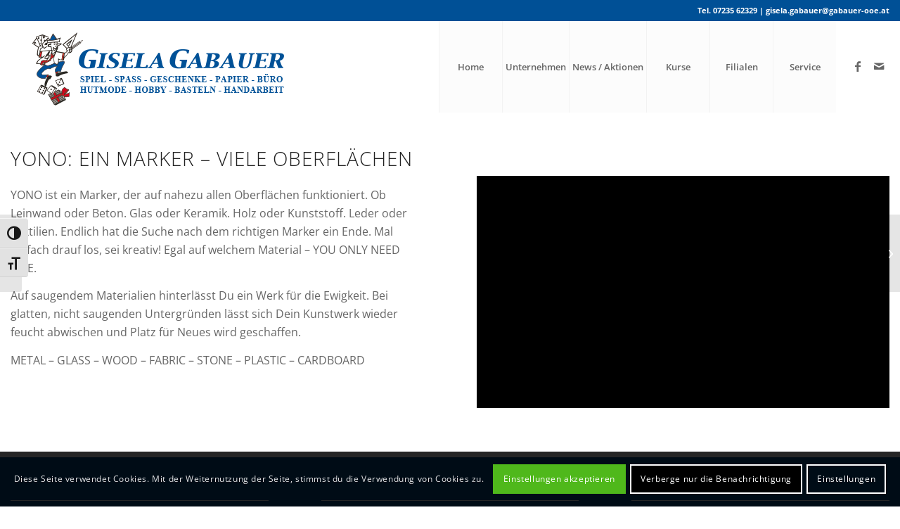

--- FILE ---
content_type: text/css
request_url: https://www.gabauer-ooe.at/wp-content/uploads/dynamic_avia/avia_posts_css/post-4569.css?ver=ver-1769317430
body_size: 567
content:
#top .av-special-heading.av-kvneynm1-ad2e047eba73752d6f55e5a7a45e35d3{padding-bottom:10px}body .av-special-heading.av-kvneynm1-ad2e047eba73752d6f55e5a7a45e35d3 .av-special-heading-tag .heading-char{font-size:25px}.av-special-heading.av-kvneynm1-ad2e047eba73752d6f55e5a7a45e35d3 .av-subheading{font-size:15px} .flex_column.av-43vj1l-3ac9206554b34cdf691580c62212704a{border-radius:0px 0px 0px 0px;padding:0px 0px 0px 0px} .flex_column.av-2prh21-f1ac66b5a083335d70c99d99735b64ce{border-radius:0px 0px 0px 0px;padding:0px 0px 0px 0px} .avia-video.av-kvnetmrb-ddc494b90995f6362cbcdeabc495b991{background-image:url(https://www.gabauer-ooe.at/wp-content/uploads/2021/11/marabu-yono-marker-you-only-need-one-collage-video.jpg)}

--- FILE ---
content_type: application/javascript
request_url: https://www.gabauer-ooe.at/wp-content/themes/enfold-child/assets/js/code.js?ver=363566
body_size: 145
content:
(function($){
	
	
$(document).ready(function(){    

$("img").each(function() {
    var img = $(this);
    if (!img.attr("alt") || img.attr("alt") == "")
        img.attr("alt", "Gisela Gabauer Gallneukirchen");
    });

});
	
	 $('.avia-slideshow-arrows a').attr('aria-hidden','false');
	
	
	
	
	
	

})(jQuery);